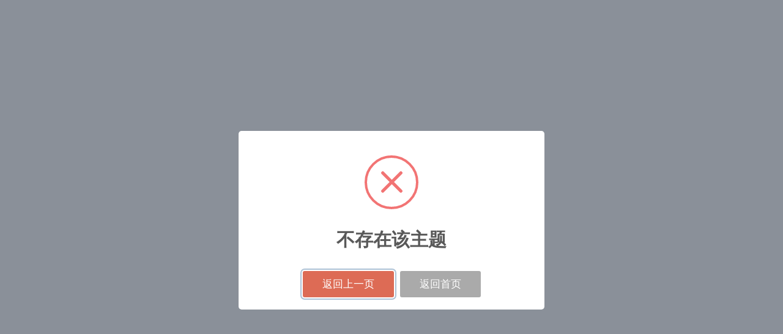

--- FILE ---
content_type: text/html; charset=UTF-8
request_url: http://bbs.kyxscms.com/?t/4511.html
body_size: 737
content:
<!DOCTYPE html>
<html lang="zh-CN">
  <head>
    <meta charset="utf-8">
    <meta http-equiv="X-UA-Compatible" content="IE=edge">
    <meta name="viewport" content="width=device-width, initial-scale=1">

    
	<title>不存在该主题 - 提示 - 狂雨小说cms - Powered by HYBBS</title>
    
    <link href="http://bbs.kyxscms.com/public/css/alert.css" rel="stylesheet">
    <script src="http://bbs.kyxscms.com/public/js/sweet-alert.min.js"></script>
    <style>
    *{
        margin:0;
        padding:0;
    }
    .bj{
    	
            position: fixed;
        top: 0;
        left: 0;
        height: 100%;
        width: 100%;
        z-index: -10;
background: #e5efff;


    }
    *, :after, :before {
    box-sizing: border-box;
}
    </style>
	</head>
  <body>
      <div class="bj"></div>

    

    </div>

<script>
window.onload = function(){
    swal({
        title: "不存在该主题",
        type: "error",
        showCancelButton: true,
         confirmButtonColor: "#DD6B55",
         confirmButtonText: "返回上一页",
         cancelButtonText:"返回首页",

     }).then(
        function(e){
            history.go(-1);
        },
        function(e){
            window.location.href="http://bbs.kyxscms.com/";
        }
    );

}
</script>

  </body>
</html>
